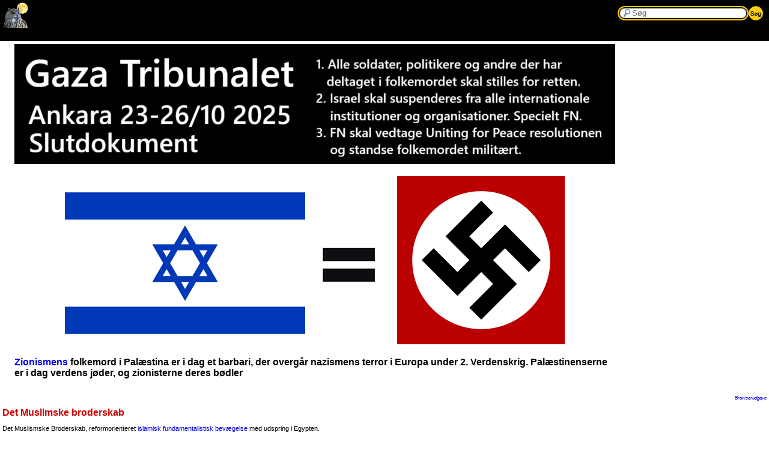

--- FILE ---
content_type: text/html; charset=windows-1252
request_url: https://leksikon.org/art.php?m=1&n=3698
body_size: 2739
content:
<html>
<head>
<meta http-equiv="Content-Type" content="text/html; charset=windows-1252">
<meta name="viewport" content="width=device-width, initial-scale=1">
<link rel="stylesheet" href="lex4_small.css" type="text/css" media="screen"/>
<title>Mobil leksikon - Det Muslimske broderskab</title>
</head>
<body>
<div id="lx21-header"><a href="index.php" title="Hjem: Leksikon for det 21. århundrede. Tvivl på alt!"><img src="images/owl_small.gif" width="54" height="47" 
border="0"/></a>
<form action="search4_small.php" method="get">
  <div class="lx21-search-tf">
    <input class="lx21-search-field default-text" onclick="this.value='';" type="text" id="val" name="val" title="search" value="Søg" />
    <input class="lx21-search-right" id="reset_search"  type="reset" value="" />
    <input class="lx21-search-go" id="header_go" type="submit" value="" />
  </div>
</form>
</div>
<div id="main">
<table border="0" width="10%" cellspacing="20" cellpadding="0">
<tbody>
<tr>
<td><a href="https://gazatribunal.com/final-statement-of-the-gaza-tribunal-jury-of-conscience/" target="_blank"><img src="/images/gazatribunal.png" width="1000" height="200" title="Gaza Tribunalets hovedkonklusioner " /></a></td>
<tr>
<td align="center"><a href="art.php?n=5312"><img src="/images/israelequalsnazism.png" width="832" height="281" /></a></td>
</tr>
<tr>
<td><p style="font-size: 16px"><b><a href="art.php?n=5312"><b>Zionismens</b></a> folkemord i Palæstina er i dag et barbari, der overgår nazismens terror i Europa under 2. Verdenskrig. Palæstinenserne er i dag verdens jøder, og zionisterne deres bødler</b></p></td>
</tr>
</tbody>
</table>
<p class="udate"><a href="art.php?n=3698&t=">Browserudgave</a></p><h1>Det Muslimske broderskab</h1><p>Det Muslismske Broderskab, reformorienteret <a
href="art.php?n=3664">islamisk fundamentalistisk bevægelse</a> med
udspring i Egypten.</p>
<p>Det Muslimske Broderskab (Al-Ikhwan Al-Muslimun) blev dannet i 1929 af Hassan
Al Banna fra <a href="art.php?m=1&n=2908">Egypten</a>. Det var den første islamiske
politisk-religiøse bevægelse, der blev dannet i et arabisk land under
europæisk kolonistyre. Bevægelsens formål var at bekæmpe den sekulære (ikke-religiøse)
egyptiske forfatning fra 1923, for i stedet at oprette et islamisk samfund efter
samme mønster som det der var blevet oprettet på den arabiske halvø af
Wahabites Ikhwanerne. Broderskabet ønskede at forene kampen mod kong Faruk
regeringen med det at være en missionerende bevægelse, der agiterede for en
tilbagevenden til <a href="art.php?m=1&n=1236">islams</a> rene og grundlæggende værdier.</p>
<p>Efter at Egypten og andre arabiske lande blev slået i krigen med <a
href="art.php?n=3078">Israel</a> i 1948, indledte de et åbent oprør mod staten og
deltog i den <a href="art.php?m=1&n=2161">revolution</a> der førte til <a href="art.php?m=1&n=1826">Nassers</a>
magtovertagelse. Nasser var en nationalist, der ønskede at modernisere Egypten
efter socialistiske retningslinier, og han kom derfor hurtigt i konflikt med
Broderskabet, der efter et mordforsøg blev tvunget til at gå under jorden
eller gå i eksil - især til <a href="art.php?m=1&n=2941">Saudi Arabien</a>. Nassers
efterfølger, Anwar al Sadat distancerede sig fra <a href="art.php?m=1&n=3097">Sovjetunionen</a>
og fra den socialistiske ideologi, og knyttede i stedet tættere bånd til bl.a.
Saudi Arabien. Samtidig gav han broderskabet halv-officiel status. Broderskabets
hårde kerne kaldte sig «de ekskommunikerede fra Hegira» (Takfir Al-Hijra), og
det var militante fra denne kerne der myrdede Sadat, efter at han på Egyptens
vegne i 1978 havde indgået en fredsaftale med <a href="art.php?m=1&n=3078">Israel</a> og
dermed isoleret Egypten i den arabiske verden. Senere blev Broderskabet anvendt
af præsident Mubarak til uofficielle kontakter mellem Egypten og Saudi Arabien.
I dag tolereres de i Egypten, uden dog at være formelt anerkendte, og de er
splittede i flere fraktioner, hvoraf nogle gerne vil operere indenfor
demokratiske rammer, mens andre griber til vold i den politiske kamp i Egypten.</p>
<p>Det Muslimske Broderskab blev tidligt spredt til mange arabiske lande. Selvom
deres afdeling i <a href="art.php?m=1&n=3009">Jordan</a> i 1952 myrdede den jordanske kong
Abdallah i Jerusalem, så opererer de i dag legalt i det politiske liv i Jordan.
De deltog i 1989 for første gang i parlamentsvalget og vandt 20 pladser. Den <a
href="art.php?n=3098">syriske</a> afdeling organiserede i 1982 en væbnet opstand i Hama,
der blev brutalt knust af den syriske hær. I anledning af 25 års dagen for
præsident <a href="art.php?m=1&n=3629">Assads</a> magtovertagelse, blev medlemmer af
det forbudte Broderskab i februar 1995 givet amnesti, og en række af
bevægelsens ledende figurer fik tilladelse til at vende hjem fra eksil.</p>
<p><a href="art.php?m=1&n=3657">Gaza</a> blev i 1948-67 administreret af Egypten, og
Broderskabet fik også fodfæste der. Det var dog især <a href="art.php?m=1&n=3656">Fatah</a>
og <a href="art.php?m=1&n=2022">PFLP</a> der bekæmpede den israelske besættelsesmagt efter
1967. Fra 1972 opmuntrede Israel derfor det Muslimske Broderskab, der siden tog
navneforandring til <a href="art.php?m=1&n=3302">Hamas</a>. Formålet fra Israels side var at
svække det nationalistiske <a href="art.php?m=1&n=2040">PLO</a>. Strategien lykkedes. PLO blev
svækket og Hamas styrket, og samtidig spredte organisationen sig til resten af
de <a href="art.php?m=1&n=3640">besatte områder</a>. Det var Hamas der
introducerede selvmordsattentaterne i Israel, og i dag er dens uforsonlighed
overfor den israelske besættelsesmagt langt større end PLO's.</p>
<p><a href="author.php?n=5">A.J.</a></p>
<p><a href='similar5.php?n=3698'>Beslægtede opslag</a></p><p class="udate">Sidst ajourf&oslash;rt: 1/5 2002<br/></p><p class="udate">Læst af: 47.983</p></div>
</body>
</html>
